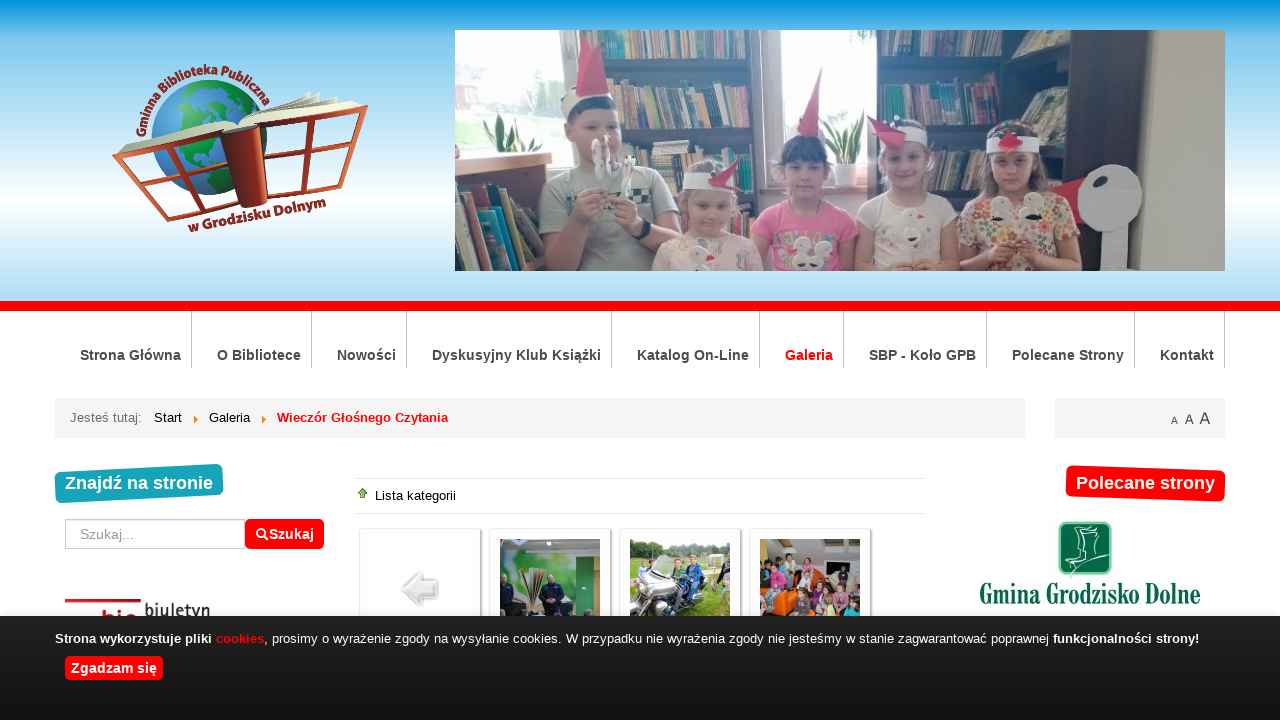

--- FILE ---
content_type: text/html; charset=utf-8
request_url: http://biblioteka.grodziskodolne.pl/galeria/category/23-wieczor-glosnego-czytania.html
body_size: 9784
content:
<!DOCTYPE html>
<html xmlns="http://www.w3.org/1999/xhtml" xml:lang="pl-pl" lang="pl-pl" dir="ltr">
	<head>
	<!-- viewport fix for devices -->
	<meta name="viewport" content="width=device-width; initial-scale=1.0" />
	
	<!-- load core head -->
	<base href="http://biblioteka.grodziskodolne.pl/galeria/category/23-wieczor-glosnego-czytania.html" />
	<meta http-equiv="content-type" content="text/html; charset=utf-8" />
	<meta name="keywords" content="Gminna Biblioteka Publiczna w Grodzisku Dolnym, 
biblioteka, grodzisko dolne, publiczna, zmysłówka, grodzisko nowe, grodzisko górne, wólka grodziska, podlesie, chodaczów, laszczyny" />
	<meta name="description" content="Gminna Biblioteka Publiczna w Grodzisku Dolnym, Grodzisko Górne 489a, 37-306 Grodzisko Dolne, tel. 17 2436037" />
	<meta name="generator" content="Joomla! - Open Source Content Management" />
	<title>Galeria - Wieczór Głośnego Czytania - Gminna Biblioteka Publiczna w Grodzisku Dolnym</title>
	<link href="/templates/favicon.ico" rel="shortcut icon" type="image/vnd.microsoft.icon" />
	<link href="/media/com_phocagallery/css/main/phocagallery.css" rel="stylesheet" type="text/css" />
	<link href="/media/com_phocagallery/css/main/rating.css" rel="stylesheet" type="text/css" />
	<link href="/media/com_phocagallery/css/main/bootstrap.min.css" rel="stylesheet" type="text/css" />
	<link href="/media/com_phocagallery/css/custom/default.css" rel="stylesheet" type="text/css" />
	<link href="/media/com_phocagallery/css/custom/custom_new.css" rel="stylesheet" type="text/css" />
	<link href="/media/system/css/modal.css?635ca6e1ffaf2b01450a280e5608e4e8" rel="stylesheet" type="text/css" />
	<link href="/media/com_phocagallery/js/slimbox/css/slimbox2.css" rel="stylesheet" type="text/css" />
	<link href="http://biblioteka.grodziskodolne.pl/templates/biblioteka/css/bootstrap.css" rel="stylesheet" type="text/css" />
	<link href="http://biblioteka.grodziskodolne.pl/templates/biblioteka/css/bootstrap_responsive.css" rel="stylesheet" type="text/css" />
	<link href="http://biblioteka.grodziskodolne.pl/templates/biblioteka/css/template.css" rel="stylesheet" type="text/css" />
	<link href="http://biblioteka.grodziskodolne.pl/templates/biblioteka/css/template_responsive.css" rel="stylesheet" type="text/css" />
	<link href="http://biblioteka.grodziskodolne.pl/templates/biblioteka/css/style3.css" rel="stylesheet" type="text/css" />
	<link href="http://biblioteka.grodziskodolne.pl/templates/biblioteka/css/animated-buttons.css" rel="stylesheet" type="text/css" />
	<link href="http://biblioteka.grodziskodolne.pl/cache/tpl-biblioteka/custom_css_095058ac71be51149cfa9a7d74cc2794.css" rel="stylesheet" type="text/css" />
	<link href="/modules/mod_djimageslider/themes/default/css/djimageslider.css" rel="stylesheet" type="text/css" />
	<link href="/templates/biblioteka/css/djmenu.css" rel="stylesheet" type="text/css" />
	<link href="/templates/biblioteka/css/djmenu_fx.css" rel="stylesheet" type="text/css" />
	<link href="/media/jui/css/chosen.css?635ca6e1ffaf2b01450a280e5608e4e8" rel="stylesheet" type="text/css" />
	<link href="/media/com_finder/css/finder.css?635ca6e1ffaf2b01450a280e5608e4e8" rel="stylesheet" type="text/css" />
	<link href="/media/coalawebtraffic/modules/traffic/css/cwt-base.css" rel="stylesheet" type="text/css" />
	<link href="/media/coalawebtraffic/modules/traffic/counter-themes/users/css/cw-visitors.css" rel="stylesheet" type="text/css" />
	<style type="text/css">
div.cookieConfirm {
        display: inline-block;
        width: 150px;
        margin-left: 10px;
}
div.navbar-inverse div.navbar-inner {
        padding: 10px;
        padding-bottom: 20px;
	color:#FFFBF0;
}

		.dj-select {display: none;margin:10px;padding:5px;font-size:1.5em;max-width:95%;height:auto;}
		@media (max-width: 800px) {
  			#dj-main96.allowHide { display: none; }
  			#dj-main96select { display: inline-block; }
		}
	.dj-hideitem { display: none !important; }

	</style>
	<script type="application/json" class="joomla-script-options new">{"csrf.token":"e4209a67d1e9f23761d89b042865bfb1","system.paths":{"root":"","base":""}}</script>
	<script src="/media/system/js/mootools-core.js?635ca6e1ffaf2b01450a280e5608e4e8" type="text/javascript"></script>
	<script src="/media/system/js/core.js?635ca6e1ffaf2b01450a280e5608e4e8" type="text/javascript"></script>
	<script src="/media/system/js/mootools-more.js?635ca6e1ffaf2b01450a280e5608e4e8" type="text/javascript"></script>
	<script src="/media/system/js/modal.js?635ca6e1ffaf2b01450a280e5608e4e8" type="text/javascript"></script>
	<script src="/media/jui/js/jquery.min.js?635ca6e1ffaf2b01450a280e5608e4e8" type="text/javascript"></script>
	<script src="/media/jui/js/jquery-noconflict.js?635ca6e1ffaf2b01450a280e5608e4e8" type="text/javascript"></script>
	<script src="/media/jui/js/jquery-migrate.min.js?635ca6e1ffaf2b01450a280e5608e4e8" type="text/javascript"></script>
	<script src="/media/com_phocagallery/js/slimbox/js/slimbox2.js" type="text/javascript"></script>
	<script src="/media/com_phocagallery/js/overlib/overlib_mini.js" type="text/javascript"></script>
	<script src="/media/jui/js/bootstrap.min.js?635ca6e1ffaf2b01450a280e5608e4e8" type="text/javascript"></script>
	<script src="http://biblioteka.grodziskodolne.pl/templates/biblioteka/js/styleswitcher.js" type="text/javascript"></script>
	<script src="http://biblioteka.grodziskodolne.pl/templates/biblioteka/js/scripts.js" type="text/javascript"></script>
	<script src="/media/djextensions/jquery-easing/jquery.easing.min.js" type="text/javascript"></script>
	<script src="/modules/mod_djimageslider/assets/js/slider.js?v=4.2" type="text/javascript"></script>
	<script src="/modules/mod_djmenu/assets/js/dropline-helper.js" type="text/javascript"></script>
	<script src="/modules/mod_djmenu/assets/js/djselect.js" type="text/javascript"></script>
	<script src="/modules/mod_djmenu/assets/js/djmenu.js" type="text/javascript"></script>
	<script src="/media/jui/js/chosen.jquery.min.js?635ca6e1ffaf2b01450a280e5608e4e8" type="text/javascript"></script>
	<script src="/media/jui/js/jquery.autocomplete.min.js?635ca6e1ffaf2b01450a280e5608e4e8" type="text/javascript"></script>
	<script type="text/javascript">

							var jnplOnready = function(handler) {
							    if(document && document.readyState==="complete") return handler();
							    if(window.addEventListener) window.addEventListener("DOMContentLoaded",handler,false);
							    else if(window.attachEvent && window==window.top) { if(_readyQueue.push(handler)==1) _readyIEtop(); }
							    else if(window.attachEvent) window.attachEvent("onload",handler);
							};
							var resetCookies = function () {
								 var cookies = document.cookie.split(";");
								 for (var i = 0; i < cookies.length; i++) {
								    document.cookie = cookies[i].split("=")[0] + "=;expires=Thu, 01 Jan 1970 00:00:00 GMT";
								 }
							 };
							 setTimeout( function() { jnplOnready( resetCookies ); }, 10 );
					     
		jQuery(function($) {
			SqueezeBox.initialize({});
			initSqueezeBox();
			$(document).on('subform-row-add', initSqueezeBox);

			function initSqueezeBox(event, container)
			{
				SqueezeBox.assign($(container || document).find('a.pg-modal-button').get(), {
					parse: 'rel'
				});
			}
		});

		window.jModalClose = function () {
			SqueezeBox.close();
		};

		// Add extra modal close functionality for tinyMCE-based editors
		document.onreadystatechange = function () {
			if (document.readyState == 'interactive' && typeof tinyMCE != 'undefined' && tinyMCE)
			{
				if (typeof window.jModalClose_no_tinyMCE === 'undefined')
				{
					window.jModalClose_no_tinyMCE = typeof(jModalClose) == 'function'  ?  jModalClose  :  false;

					jModalClose = function () {
						if (window.jModalClose_no_tinyMCE) window.jModalClose_no_tinyMCE.apply(this, arguments);
						tinyMCE.activeEditor.windowManager.close();
					};
				}

				if (typeof window.SqueezeBoxClose_no_tinyMCE === 'undefined')
				{
					if (typeof(SqueezeBox) == 'undefined')  SqueezeBox = {};
					window.SqueezeBoxClose_no_tinyMCE = typeof(SqueezeBox.close) == 'function'  ?  SqueezeBox.close  :  false;

					SqueezeBox.close = function () {
						if (window.SqueezeBoxClose_no_tinyMCE)  window.SqueezeBoxClose_no_tinyMCE.apply(this, arguments);
						tinyMCE.activeEditor.windowManager.close();
					};
				}
			}
		};
		jQuery(function($){ initTooltips(); $("body").on("subform-row-add", initTooltips); function initTooltips (event, container) { container = container || document;$(container).find(".hasTooltip").tooltip({"html": true,"container": "body"});} });
		jQuery(function($) {
			SqueezeBox.initialize({});
			initSqueezeBox();
			$(document).on('subform-row-add', initSqueezeBox);

			function initSqueezeBox(event, container)
			{
				SqueezeBox.assign($(container || document).find('a.modal').get(), {
					parse: 'rel'
				});
			}
		});

		window.jModalClose = function () {
			SqueezeBox.close();
		};

		// Add extra modal close functionality for tinyMCE-based editors
		document.onreadystatechange = function () {
			if (document.readyState == 'interactive' && typeof tinyMCE != 'undefined' && tinyMCE)
			{
				if (typeof window.jModalClose_no_tinyMCE === 'undefined')
				{
					window.jModalClose_no_tinyMCE = typeof(jModalClose) == 'function'  ?  jModalClose  :  false;

					jModalClose = function () {
						if (window.jModalClose_no_tinyMCE) window.jModalClose_no_tinyMCE.apply(this, arguments);
						tinyMCE.activeEditor.windowManager.close();
					};
				}

				if (typeof window.SqueezeBoxClose_no_tinyMCE === 'undefined')
				{
					if (typeof(SqueezeBox) == 'undefined')  SqueezeBox = {};
					window.SqueezeBoxClose_no_tinyMCE = typeof(SqueezeBox.close) == 'function'  ?  SqueezeBox.close  :  false;

					SqueezeBox.close = function () {
						if (window.SqueezeBoxClose_no_tinyMCE)  window.SqueezeBoxClose_no_tinyMCE.apply(this, arguments);
						tinyMCE.activeEditor.windowManager.close();
					};
				}
			}
		};
		jQuery(function($) {
			 $('.hasTip').each(function() {
				var title = $(this).attr('title');
				if (title) {
					var parts = title.split('::', 2);
					var mtelement = document.id(this);
					mtelement.store('tip:title', parts[0]);
					mtelement.store('tip:text', parts[1]);
				}
			});
			var JTooltips = new Tips($('.hasTip').get(), {"maxTitleChars": 50,"fixed": false});
		});window.addEvent('domready',function(){document.id('dj-main96').addClass('allowHide')});window.addEvent('domready',function(){ this.djmenu96 = new DJMenus(document.id('dj-main96'), {wrapper: document.id(''), transition: 'cubic:out', duration: 200, delay: 1200,
		height_fx: true, width_fx: true, opacity_fx: true,
		height_fx_sub: true, width_fx_sub: true, opacity_fx_sub: true }); });
	jQuery(function ($) {
		initChosen();
		$("body").on("subform-row-add", initChosen);

		function initChosen(event, container)
		{
			container = container || document;
			$(container).find(".advancedSelect").chosen({"disable_search_threshold":10,"search_contains":true,"allow_single_deselect":true,"placeholder_text_multiple":"Wpisz lub wybierz opcj\u0119.","placeholder_text_single":"Wybierz jak\u0105\u015b opcj\u0119","no_results_text":"Nie ma pasuj\u0105cych wynik\u00f3w"});
		}
	});
	
jQuery(document).ready(function() {
	var value, searchword = jQuery('#mod-finder-searchword121');

		// Get the current value.
		value = searchword.val();

		// If the current value equals the default value, clear it.
		searchword.on('focus', function ()
		{
			var el = jQuery(this);

			if (el.val() === 'Szukaj...')
			{
				el.val('');
			}
		});

		// If the current value is empty, set the previous value.
		searchword.on('blur', function ()
		{
			var el = jQuery(this);

			if (!el.val())
			{
				el.val(value);
			}
		});

		jQuery('#mod-finder-searchform121').on('submit', function (e)
		{
			e.stopPropagation();
			var advanced = jQuery('#mod-finder-advanced121');

			// Disable select boxes with no value selected.
			if (advanced.length)
			{
				advanced.find('select').each(function (index, el)
				{
					var el = jQuery(el);

					if (!el.val())
					{
						el.attr('disabled', 'disabled');
					}
				});
			}
		});
	var suggest = jQuery('#mod-finder-searchword121').autocomplete({
		serviceUrl: '/component/finder/?task=suggestions.suggest&amp;format=json&amp;tmpl=component',
		paramName: 'q',
		minChars: 1,
		maxHeight: 400,
		width: 300,
		zIndex: 9999,
		deferRequestBy: 500
	});});
	</script>
	<style type="text/css">
#phocagallery img {
   max-width: none;

}

#phocagallery {
   margin: 0 auto; text-align: center;
   width: 960 pxpx;
}

#pg-msnr-container {
   margin: 0 auto;
}
.pg-cv-box {
   height: 180px;
   width: 100px;
}
.pg-cv-box-stat {
   height: 140px;
   width: 100px;
}
.pg-cv-box-img {
   height: 100px;
   width: 100px;
}
</style>

	
		 

	<!--[if lt IE 9]>
	<script src="http://html5shim.googlecode.com/svn/trunk/html5.js" type="text/javascript"></script>
	<script src="http://biblioteka.grodziskodolne.pl/templates/biblioteka/js/respond.src.js" type="text/javascript"></script>
	<link href="http://biblioteka.grodziskodolne.pl/templates/biblioteka/css/ie8.css" rel="stylesheet" type="text/css" />
	<![endif]-->
	
	<!-- template path for styleswitcher script -->
	<script type="text/javascript">
		$template_path = 'http://biblioteka.grodziskodolne.pl/templates/biblioteka';
	</script>
	
			<link href="http://biblioteka.grodziskodolne.pl/templates/biblioteka/images/favicon.ico" rel="Shortcut Icon" />
		
	
<!-- Google Analytics -->
<script>
(function(i,s,o,g,r,a,m){i['GoogleAnalyticsObject']=r;i[r]=i[r]||function(){
(i[r].q=i[r].q||[]).push(arguments)},i[r].l=1*new Date();a=s.createElement(o),
m=s.getElementsByTagName(o)[0];a.async=1;a.src=g;m.parentNode.insertBefore(a,m)
})(window,document,'script','//www.google-analytics.com/analytics.js','ga');
ga('create', 'UA-51550164-1', 'auto');  // Replace with your property ID.
ga('send', 'pageview');
</script>
<!-- End Google Analytics -->
</head>	<body><div class="dj-offcanvas-wrapper"><div class="dj-offcanvas-pusher"><div class="dj-offcanvas-pusher-in"><div class="navbar navbar-fixed-bottom navbar-inverse">
<div class="navbar-inner">
<div class="container"><b>Strona wykorzystuje pliki <span style="color: #ff0000;"><a href="http://pl.wikipedia.org/wiki/Ciasteczko" target="_blank"><span style="color: #ff0000;">cookies</span></a></span></b>, prosimy o wyrażenie zgody na wysyłanie cookies. W przypadku nie wyrażenia zgody nie jesteśmy w stanie zagwarantować poprawnej <b>funkcjonalności strony!</b>
<div class="cookieConfirm"><form action="http://biblioteka.grodziskodolne.pl/galeria/category/23-wieczor-glosnego-czytania.html" method="post"><button type="submit" class="btn btn-mini">Zgadzam się</button><input type="hidden" name="cookieOn" value="1"/></form></div>
</div>
</div>
</div>
		<section id="jm-top-bar">
	<div class="container">
		<div class="row">
						<div class="span12">
				<div id="jm-top-bar1">
					<div class="top-bar1 count_2"><div class="row"><div class="top-bar1-in span4"><div class="top-bar1-bg">	<div class="jm-module ">
		<div  class="jm-module-in">
					    <div class="jm-module-content clearfix">
		    	

<div class="custom"  >
	<p>&nbsp;</p>

<p><img style="display: block; margin-left: auto; margin-right: auto;" alt="" src="/img/loga/logo_gb.png" height="180" width="256" /></p></div>
		    </div>
		</div>
	</div>
	</div></div><div class="top-bar1-in span8"><div class="top-bar1-bg">	<div class="jm-module ">
		<div  class="jm-module-in">
					    <div class="jm-module-content clearfix">
		    	

<div style="border: 0px !important;">
    <div id="djslider-loader102" class="djslider-loader djslider-loader-default" data-animation='{"auto":"1","looponce":0,"transition":"easeInOutSine","css3transition":"cubic-bezier(0.445, 0.050, 0.550, 0.950)","duration":400,"delay":3400}' data-djslider='{"id":"102","slider_type":"2","slide_size":"800","visible_slides":1,"direction":"left","show_buttons":"1","show_arrows":"1","preload":"850","css3":"1"}' tabindex="0">
        <div id="djslider102" class="djslider djslider-default" style="height: 250px; width: 800px; max-width: 800px !important;">
            <div id="slider-container102" class="slider-container" >
                <ul id="slider102" class="djslider-in">
                                            <li style="margin: 0 0px 0px 0 !important; height: 250px; width: 800px;">
                                                                                            <img class="dj-image" src="/img/baner/baner-1_6.jpg" alt="baner-1_6.jpg"  style="width: 100%; height: auto;"/>
                                                                                        
                        </li>
                                            <li style="margin: 0 0px 0px 0 !important; height: 250px; width: 800px;">
                                                                                            <img class="dj-image" src="/img/baner/baner-1_9.jpg" alt="baner-1_9.jpg"  style="width: 100%; height: auto;"/>
                                                                                        
                        </li>
                                            <li style="margin: 0 0px 0px 0 !important; height: 250px; width: 800px;">
                                                                                            <img class="dj-image" src="/img/baner/baner-1_3.jpg" alt="baner-1_3.jpg"  style="width: 100%; height: auto;"/>
                                                                                        
                        </li>
                                            <li style="margin: 0 0px 0px 0 !important; height: 250px; width: 800px;">
                                                                                            <img class="dj-image" src="/img/baner/baner-1_7.jpg" alt="baner-1_7.jpg"  style="width: 100%; height: auto;"/>
                                                                                        
                        </li>
                                            <li style="margin: 0 0px 0px 0 !important; height: 250px; width: 800px;">
                                                                                            <img class="dj-image" src="/img/baner/baner-1_2.jpg" alt="baner-1_2.jpg"  style="width: 100%; height: auto;"/>
                                                                                        
                        </li>
                                            <li style="margin: 0 0px 0px 0 !important; height: 250px; width: 800px;">
                                                                                            <img class="dj-image" src="/img/baner/baner-1_8.jpg" alt="baner-1_8.jpg"  style="width: 100%; height: auto;"/>
                                                                                        
                        </li>
                                            <li style="margin: 0 0px 0px 0 !important; height: 250px; width: 800px;">
                                                                                            <img class="dj-image" src="/img/baner/baner-1_4.jpg" alt="baner-1_4.jpg"  style="width: 100%; height: auto;"/>
                                                                                        
                        </li>
                                            <li style="margin: 0 0px 0px 0 !important; height: 250px; width: 800px;">
                                                                                            <img class="dj-image" src="/img/baner/baner-1_1.jpg" alt="baner-1_1.jpg"  style="width: 100%; height: auto;"/>
                                                                                        
                        </li>
                                            <li style="margin: 0 0px 0px 0 !important; height: 250px; width: 800px;">
                                                                                            <img class="dj-image" src="/img/baner/baner-1_5.jpg" alt="baner-1_5.jpg"  style="width: 100%; height: auto;"/>
                                                                                        
                        </li>
                                    </ul>
            </div>
                            <div id="navigation102" class="navigation-container" style="top: 44%; margin: 0 0.625%;">
                                            <img id="prev102" class="prev-button showOnHover" src="/modules/mod_djimageslider/themes/default/images/prev.png" alt="Previous" tabindex="0" />
                        <img id="next102" class="next-button showOnHover" src="/modules/mod_djimageslider/themes/default/images/next.png" alt="Next" tabindex="0" />
                                                                <img id="play102" class="play-button showOnHover" src="/modules/mod_djimageslider/themes/default/images/play.png" alt="Play" tabindex="0" />
                        <img id="pause102" class="pause-button showOnHover" src="/modules/mod_djimageslider/themes/default/images/pause.png" alt="Pause" tabindex="0" />
                                    </div>
                                        <div id="cust-navigation102" class="navigation-container-custom showOnHover">
                    <span class="load-button load-button-active" tabindex="0"></span><span class="load-button" tabindex="0"></span><span class="load-button" tabindex="0"></span><span class="load-button" tabindex="0"></span><span class="load-button" tabindex="0"></span><span class="load-button" tabindex="0"></span><span class="load-button" tabindex="0"></span><span class="load-button" tabindex="0"></span><span class="load-button" tabindex="0"></span>                </div>
                    </div>
    </div>
</div>
<div class="djslider-end" style="clear: both" tabindex="0"></div>		    </div>
		</div>
	</div>
	</div></div></div></div>				</div>
			</div>
								</div>
	</div>
</section>
		<div id="jm-bar-header" class="noheader">
	<div id="jm-bar-header-in">
				<header id="jm-bar">
			<div id="jm-bar-in" class="container">
				<div class="row">
		        											<div class="span12">
						<nav id="jm-djmenu" class="pull-right">
							<div class="top-menu-nav count_1"><div class="row"><div class="top-menu-nav-in span0"><div class="top-menu-nav-bg">	<div class="jm-module ">
		<div  class="jm-module-in">
					    <div class="jm-module-content clearfix">
		    	<ul id="dj-main96" class="dj-main"><li class="dj-up itemid101 first"><a href="/" class="dj-up_a" ><span >Strona główna</span></a></li>
<li class="dj-up itemid102 separator"><a class="dj-up_a" ><span class="dj-drop" >O Bibliotece</span></a>
<ul class="dj-submenu">
<li class="submenu_top" style="display: none"> </li>
<li class="itemid132 first"><a href="/o-bibliotece/historia.html" class="" >Historia</a></li>
<li class="itemid210"><a href="/o-bibliotece/regulamin-biblioteki.html" class="" >Regulamin biblioteki</a></li>
<li class="itemid103"><a href="/o-bibliotece/dzialy-biblioteki.html" class="" >Działy biblioteki</a></li>
<li class="itemid107"><a href="/o-bibliotece/filie-biblioteki.html" class="" >Filie biblioteki</a></li>
<li class="itemid211 last"><a href="/o-bibliotece/pozostala-oferta.html" class="" >Pozostała oferta</a></li>
<li class="submenu_bot" style="display: none"> </li>
</ul>
</li>
<li class="dj-up itemid216"><a href="/nowosci.html" class="dj-up_a" ><span >Nowości</span></a></li>
<li class="dj-up itemid259"><a href="/dyskusyjny-klub-ksiazki.html" class="dj-up_a" ><span >Dyskusyjny Klub Książki</span></a></li>
<li class="dj-up itemid430"><a href="http://www.grodziskodolne-gbp.sowwwa.pl/" class="dj-up_a" ><span >Katalog on-line</span></a></li>
<li class="dj-up itemid105 active"><a href="/galeria.html" class="dj-up_a active" ><span >Galeria</span></a></li>
<li class="dj-up itemid133 separator"><a class="dj-up_a" ><span class="dj-drop" >SBP - Koło GPB</span></a>
<ul class="dj-submenu">
<li class="submenu_top" style="display: none"> </li>
<li class="itemid134 first"><a href="/sbp-kolo-gpb/historia.html" class="" >Historia</a></li>
<li class="itemid135"><a href="/sbp-kolo-gpb/statut.html" class="" >Statut</a></li>
<li class="itemid136"><a href="/sbp-kolo-gpb/zarzad.html" class="" >Zarząd</a></li>
<li class="itemid138 last"><a href="/sbp-kolo-gpb/jak-sie-zapisac.html" class="" >Jak się zapisać</a></li>
<li class="submenu_bot" style="display: none"> </li>
</ul>
</li>
<li class="dj-up itemid139 separator"><a class="dj-up_a" ><span class="dj-drop" >Polecane strony</span></a>
<ul class="dj-submenu">
<li class="submenu_top" style="display: none"> </li>
<li class="itemid150 first separator"><a class="dj-more" >Biblioteki</a>
<ul>
<li class="submenu_top" style="display: none"> </li>
<li class="itemid152 first"><a href="http://www.biblioteka.kultura.lezajsk.pl" class=""  target="_blank">Biblioteka Publiczna w Leżajsku </a></li>
<li class="itemid167"><a href="http://www.mbp-lancut.pl" class=""  target="_blank">Miejska Biblioteka Publiczna w Łańcucie</a></li>
<li class="itemid168"><a href="http://www.wimbp.rzeszow.pl/" class=""  target="_blank">Wojewódzka i Miejska Biblioteka Publiczna w Rzeszowie</a></li>
<li class="itemid169"><a href="http://www.univ.rzeszow.pl/biblioteka" class=""  target="_blank">Biblioteka Główna Uniwersytetu Rzeszowskiego </a></li>
<li class="itemid170"><a href="http://www.bn.org.pl" class=""  target="_blank">Biblioteka Narodowa</a></li>
<li class="itemid171"><a href="http://www.bj.uj.edu.pl" class=""  target="_blank">Biblioteka Jagiellońska </a></li>
<li class="itemid172"><a href="http://www.nukat.edu.pl" class=""  target="_blank">Narodowy Uniwersalny Katalog Centralny (NUKAT)</a></li>
<li class="itemid173"><a href="http://karo.umk.pl/Karo/" class=""  target="_blank">Katalog Rozproszony Bibliotek Polskich (KaRO) </a></li>
<li class="itemid174 last"><a href="http://open.ebib.pl/ojs/index.php/ebib/index" class=""  target="_blank">EBIB</a></li>
<li class="submenu_bot" style="display: none"> </li>
</ul>
</li>
<li class="itemid149 last separator"><a class="dj-more" >Instytucje</a>
<ul>
<li class="submenu_top" style="display: none"> </li>
<li class="itemid151 first"><a href="http://www.grodziskodolne.pl" class="" >Gmina Grodzisko Dolne</a></li>
<li class="itemid153"><a href="http://www.kultura.lezajsk.pl" class="" >Miejskie Centrum Kultury w Leżajsku</a></li>
<li class="itemid175"><a href="http://www.starostwo.lezajsk.pl" class=""  target="_blank">Starostwo Powiatowe w Leżajsku </a></li>
<li class="itemid176"><a href="http://www.praca.lezajsk.pl" class=""  target="_blank">Powiatowy Urząd Pracy w Leżajsku </a></li>
<li class="itemid177 last"><a href="http://www.lsr.pl" class=""  target="_blank">Leżajskie Stowarzyszenie Rozwoju</a></li>
<li class="submenu_bot" style="display: none"> </li>
</ul>
</li>
<li class="submenu_bot" style="display: none"> </li>
</ul>
</li>
<li class="dj-up itemid106 last"><a href="/kontakt.html" class="dj-up_a" ><span >Kontakt</span></a></li>
</ul>		    </div>
		</div>
	</div>
	</div></div></div></div>						</nav>
					</div>
									</div>
			</div>	
		</header>
					</div>
</div>
				<section id="jm-breadcrumbs-fontswitcher">
	<div class="container">
		<div class="row">
						<div class="span10">
				<div id="jm-breadcrumbs">
					<div class="breadcrumbs count_1"><div class="row"><div class="breadcrumbs-in span0"><div class="breadcrumbs-bg">	<div class="jm-module ">
		<div  class="jm-module-in">
					    <div class="jm-module-content clearfix">
		    	<div aria-label="Breadcrumbs" role="navigation">
	<ul itemscope itemtype="https://schema.org/BreadcrumbList" class="breadcrumb">
					<li>
				Jesteś tutaj: &#160;
			</li>
		
						<li itemprop="itemListElement" itemscope itemtype="https://schema.org/ListItem">
											<a itemprop="item" href="/" class="pathway"><span itemprop="name">Start</span></a>
					
											<span class="divider">
							<img src="/media/system/images/arrow.png" alt="" />						</span>
										<meta itemprop="position" content="1">
				</li>
							<li itemprop="itemListElement" itemscope itemtype="https://schema.org/ListItem">
											<a itemprop="item" href="/galeria.html" class="pathway"><span itemprop="name">Galeria</span></a>
					
											<span class="divider">
							<img src="/media/system/images/arrow.png" alt="" />						</span>
										<meta itemprop="position" content="2">
				</li>
							<li itemprop="itemListElement" itemscope itemtype="https://schema.org/ListItem" class="active">
					<span itemprop="name">
						Wieczór Głośnego Czytania					</span>
					<meta itemprop="position" content="3">
				</li>
				</ul>
</div>
		    </div>
		</div>
	</div>
	</div></div></div></div>				</div>
			</div>
									<div class="span2">
	            <div id="jm-font-switcher">
	                <a href="/index.php" class="texttoggler" rel="smallview" title="small size"><img src="http://biblioteka.grodziskodolne.pl/templates/biblioteka/images/smaller.png" alt="Smaller" /></a>
	                <a href="/index.php" class="texttoggler" rel="normalview" title="normal size"><img src="http://biblioteka.grodziskodolne.pl/templates/biblioteka/images/default.png" alt="Default" /></a>
	                <a href="/index.php" class="texttoggler" rel="largeview" title="large size"><img src="http://biblioteka.grodziskodolne.pl/templates/biblioteka/images/larger.png" alt="Larger" /></a>
	            	<script type="text/javascript">
					//documenttextsizer.setup("shared_css_class_of_toggler_controls")
					documenttextsizer.setup("texttoggler")
					</script>
	            </div>
			</div>
					</div>
	</div>
</section>
		<section id="jm-main" class="scheme3 lcr">
	<div class="container">
		<div class="row">
			<div id="jm-content" class="span6">
												<div id="jm-maincontent">
					<div id="system-message-container">
	</div>

					<div id="phocagallery" class="pg-category-view pg-cv"><div id="pg-icons"></div><div style="clear:both"></div><div id="phocagallery-categories-detail" class="pg-cvcsv">
<div class="pg-cvcsv-back"><a href="/galeria.html" >Lista kategorii</a> </div>
</div>
<div id="pg-msnr-container" class="pg-msnr-container">

<div class="pg-cv-box item pg-grid-sizer">
 <div class="pg-cv-box-img pg-box1">
  <div class="pg-box2">
   <div class="pg-box3">
<a class="" href="/galeria.html" ><img src="/media/com_phocagallery/images/icon-up-images.png" alt="Wstecz" itemprop="thumbnail" /></a>
</div></div></div>
<div class="pg-box-img-bottom">
</div>
</div>


<div class="pg-cv-box item pg-grid-sizer">
 <div class="pg-cv-box-img pg-box1">
  <div class="pg-box2">
   <div class="pg-box3">
<a class="" href="/galeria/category/131-rok-2019.html" ><img src="/images/phocagallery/wieczor_glosnego_czytania/2019/policjanci/thumbs/phoca_thumb_m_glosne_czytanie_dzielnicowi_grodziskodolne_2019-1.jpg" alt="rok 2019" class="pg-cat-image pg-image img img-responsive" itemprop="thumbnail" /></a>
</div></div></div>
<div class="pg-box-img-bottom">
<div class="pg-cv-name pg-cv-folder">rok 2019</div></div>
</div>


<div class="pg-cv-box item pg-grid-sizer">
 <div class="pg-cv-box-img pg-box1">
  <div class="pg-box2">
   <div class="pg-box3">
<a class="" href="/galeria/category/112-rok-2017.html" ><img src="/images/phocagallery/wieczor_glosnego_czytania/2017/motocyklisci/thumbs/phoca_thumb_m_glosne_czytanie_motocyklisci_2017-3.jpg" alt="rok 2017" class="pg-cat-image pg-image img img-responsive" itemprop="thumbnail" /></a>
</div></div></div>
<div class="pg-box-img-bottom">
<div class="pg-cv-name pg-cv-folder">rok 2017</div></div>
</div>


<div class="pg-cv-box item pg-grid-sizer">
 <div class="pg-cv-box-img pg-box1">
  <div class="pg-box2">
   <div class="pg-box3">
<a class="" href="/galeria/category/93-rok-2015.html" ><img src="/images/phocagallery/wieczor_glosnego_czytania/2015/bajarka/thumbs/phoca_thumb_m_wieczor_glosnego_czytania_bajarka_12032015-1.jpg" alt="rok 2015" class="pg-cat-image pg-image img img-responsive" itemprop="thumbnail" /></a>
</div></div></div>
<div class="pg-box-img-bottom">
<div class="pg-cv-name pg-cv-folder">rok 2015</div></div>
</div>


<div class="pg-cv-box item pg-grid-sizer">
 <div class="pg-cv-box-img pg-box1">
  <div class="pg-box2">
   <div class="pg-box3">
<a class="" href="/galeria/category/29-rok-2014.html" ><img src="/images/phocagallery/wieczor_glosnego_czytania/2014/kosmetyczki/thumbs/phoca_thumb_m_wieczor_glosnego_czytania_2014_kosmetyczki-75.jpg" alt="rok 2014" class="pg-cat-image pg-image img img-responsive" itemprop="thumbnail" /></a>
</div></div></div>
<div class="pg-box-img-bottom">
<div class="pg-cv-name pg-cv-folder">rok 2014</div></div>
</div>


<div class="pg-cv-box item pg-grid-sizer">
 <div class="pg-cv-box-img pg-box1">
  <div class="pg-box2">
   <div class="pg-box3">
<a class="" href="/galeria/category/28-rok-2013.html" ><img src="/images/phocagallery/wieczor_glosnego_czytania/2013/kominiarz/thumbs/phoca_thumb_m_wieczor_glosnego_czytania_2013_kominiarz-6.jpg" alt="rok 2013" class="pg-cat-image pg-image img img-responsive" itemprop="thumbnail" /></a>
</div></div></div>
<div class="pg-box-img-bottom">
<div class="pg-cv-name pg-cv-folder">rok 2013</div></div>
</div>


<div class="pg-cv-box item pg-grid-sizer">
 <div class="pg-cv-box-img pg-box1">
  <div class="pg-box2">
   <div class="pg-box3">
<a class="" href="/galeria/category/27-rok-2012.html" ><img src="/images/phocagallery/wieczor_glosnego_czytania/2012/zlotka/thumbs/phoca_thumb_m_wieczor_glosnego_czytania_2012_zlotka-94.jpg" alt="rok 2012" class="pg-cat-image pg-image img img-responsive" itemprop="thumbnail" /></a>
</div></div></div>
<div class="pg-box-img-bottom">
<div class="pg-cv-name pg-cv-folder">rok 2012</div></div>
</div>


<div class="pg-cv-box item pg-grid-sizer">
 <div class="pg-cv-box-img pg-box1">
  <div class="pg-box2">
   <div class="pg-box3">
<a class="" href="/galeria/category/26-rok-2011.html" ><img src="/images/phocagallery/wieczor_glosnego_czytania/2011/listonosz/thumbs/phoca_thumb_m_wieczor_glosnego_czytania_2011_listonosz-51.jpg" alt="rok 2011" class="pg-cat-image pg-image img img-responsive" itemprop="thumbnail" /></a>
</div></div></div>
<div class="pg-box-img-bottom">
<div class="pg-cv-name pg-cv-folder">rok 2011</div></div>
</div>


<div class="pg-cv-box item pg-grid-sizer">
 <div class="pg-cv-box-img pg-box1">
  <div class="pg-box2">
   <div class="pg-box3">
<a class="" href="/galeria/category/25-rok-2010.html" ><img src="/images/phocagallery/wieczor_glosnego_czytania/2010/posel/thumbs/phoca_thumb_m_wieczor_glosnego_czytania_2010_posel-20.jpg" alt="rok 2010" class="pg-cat-image pg-image img img-responsive" itemprop="thumbnail" /></a>
</div></div></div>
<div class="pg-box-img-bottom">
<div class="pg-cv-name pg-cv-folder">rok 2010</div></div>
</div>


<div class="pg-cv-box item pg-grid-sizer">
 <div class="pg-cv-box-img pg-box1">
  <div class="pg-box2">
   <div class="pg-box3">
<a class="" href="/galeria/category/24-rok-2009.html" ><img src="/images/phocagallery/wieczor_glosnego_czytania/2009/policjant/thumbs/phoca_thumb_m_wieczor_glosnego_czytania_2009_policjant-12.jpg" alt="rok 2009" class="pg-cat-image pg-image img img-responsive" itemprop="thumbnail" /></a>
</div></div></div>
<div class="pg-box-img-bottom">
<div class="pg-cv-name pg-cv-folder">rok 2009</div></div>
</div>
</div>
<div class="ph-cb">&nbsp;</div><form action="http://biblioteka.grodziskodolne.pl/galeria/category/23-wieczor-glosnego-czytania.html" method="post" name="adminForm">
<div class="pagination pagination-centered">Kolejność&nbsp;<select id="imgordering" name="imgordering" class="inputbox" size="1" onchange="this.form.submit()">
	<option value="1">Nazwy plik&oacute;w: A - Z</option>
	<option value="2">Nazwy plik&oacute;w: Z - A</option>
	<option value="3" selected="selected">Tytuły: A - Z</option>
	<option value="4">Tytuły: Z - A</option>
	<option value="5">Data - najpierw starsze</option>
	<option value="6">Data - najpierw nowsze</option>
	<option value="11">Liczba ocen - rosnąco</option>
	<option value="12">Liczba ocen - malejąco</option>
	<option value="13">Ocena rosnąca</option>
	<option value="14">Ocena malejąca</option>
	<option value="15">Odsłony - rosnąco</option>
	<option value="16">Odsłony - malejąco</option>
</select>
Pokaż&nbsp;<select id="limit" name="limit" class="inputbox input-mini" size="1" onchange="this.form.submit()">
	<option value="10">10</option>
	<option value="30">30</option>
	<option value="60">60</option>
	<option value="100">100</option>
	<option value="0" selected="selected">Wszystko</option>
</select>
<div class="counter pull-right"></div><div class="pagination pagination-centered"></div></div>
<input type="hidden" name="controller" value="category" /><input type="hidden" name="e4209a67d1e9f23761d89b042865bfb1" value="1" /></form><div class="ph-cb pg-cv-paginaton">&nbsp;</div><div style="display:block;color:#ccc;text-align:right;">Powered by <a href="https://www.phoca.cz/phocagallery">Phoca Gallery</a></div></div>
				</div>
								                                			</div>
						<aside id="jm-left" class="span3">
				<div class="left-column count_5"><div class="row"><div class="left-column-in span0"><div class="left-column-bg">	<div class="jm-module ">
		<div  class="jm-module-in">
						<div class="jm-title-wrap clearfix">
		   		<h3 class="jm-title jm-rotate1-left">Znajdź na stronie</h3>
		   	</div>
		   			    <div class="jm-module-content clearfix">
		    	
<div class="finder">
	<form id="mod-finder-searchform121" action="/component/finder/search.html" method="get" class="form-search" role="search">
		<label for="mod-finder-searchword121" class="element-invisible finder">  </label><input type="text" name="q" id="mod-finder-searchword121" class="search-query input-medium" size="10" value="" placeholder="Szukaj..."/><button class="btn btn-primary hasTooltip  finder" type="submit" title="Idź"><span class="icon-search icon-white"></span>Szukaj</button>
						<input type="hidden" name="Itemid" value="105" />	</form>
</div>
		    </div>
		</div>
	</div>
	</div></div></div><div class="row"><div class="left-column-in span0"><div class="left-column-bg">	<div class="jm-module ">
		<div  class="jm-module-in">
					    <div class="jm-module-content clearfix">
		    	

<div class="custom"  >
	<div><a href="http://bip.biblioteka.grodziskodolne.pl/" target="_blank"><img style="display: block; margin-left: auto; margin-right: auto;" alt="" src="/img/loga/bip_logo.png" height="89" width="250" /></a></div></div>
		    </div>
		</div>
	</div>
	</div></div></div><div class="row"><div class="left-column-in span0"><div class="left-column-bg">	<div class="jm-module ">
		<div  class="jm-module-in">
					    <div class="jm-module-content clearfix">
		    	

<div class="custom"  >
	<div><a href="/dyskusyjny-klub-ksiazki.html"><img alt="" src="/img/loga/tu_dziala_dkk_logo.jpg" width="250" /></a></div>
<div><a href="/img/loga/program_rozwoju_czytelnictwa.jpg" target="_blank"><img alt="" src="/img/loga/program_rozwoju_czytelnictwa.jpg" height="115" width="250" /></a></div></div>
		    </div>
		</div>
	</div>
	</div></div></div><div class="row"><div class="left-column-in span0"><div class="left-column-bg">	<div class="jm-module ">
		<div  class="jm-module-in">
						<div class="jm-title-wrap clearfix">
		   		<h3 class="jm-title jm-rotate1-left">Godziny otwarcia</h3>
		   	</div>
		   			    <div class="jm-module-content clearfix">
		    	

<div class="custom"  >
	<p><strong><span style="font-family: trebuchet ms,geneva; font-size: 10pt;">Gminna Biblioteka Publiczna w Grodzisku Dolnym zaprasza w godzinach:</span></strong></p>
<ul>
<li><span style="font-family: trebuchet ms,geneva; font-size: 10pt;">Poniedziałek – Piątek: 9<sup>00</sup> - 18<sup>00</sup></span></li>
<!--- <li><span style="font-family: trebuchet ms,geneva; font-size: 10pt;">Sobota (w roku szkolnym): 9<sup>00</sup> - 13<sup>00</sup></span></li> --></ul>
<p><span style="font-family: trebuchet ms,geneva; font-size: 10pt;"><strong>Filia w Zmysłówce (budynek Szkoły):</strong></span></p>
<ul>
<li><span style="font-family: trebuchet ms,geneva; font-size: 10pt;">Wtorek: 11<sup>00</sup> - 18<sup>00</sup></span></li>
<li>Środa<span style="font-family: trebuchet ms,geneva; font-size: 10pt;">: 11<sup>00</sup> - 18<sup>00</sup></span></li>
<!--<li><span style="font-family: trebuchet ms,geneva; font-size: 10pt;">Środa: 12<sup>00</sup> - 19<sup>00</sup></span></li>
-->
<li><span style="font-family: trebuchet ms,geneva; font-size: 10pt;">Czwartek: 11<sup>00</sup> - 17<sup>00</sup></span></li>
</ul>
<!--- <p><span style="font-family: trebuchet ms,geneva; font-size: 10pt;"><strong>Filia w Grodzisku Nowym:</strong></span></p>
<ul>
<li><span style="font-family: trebuchet ms,geneva; font-size: 10pt;"><span style="font-family: trebuchet ms,geneva; font-size: 10pt;">Środa:</span> 15<sup>00</sup> - 17<sup>00</sup></span></li>
</ul> --></div>
		    </div>
		</div>
	</div>
	</div></div></div><div class="row"><div class="left-column-in span0"><div class="left-column-bg">	<div class="jm-module ">
		<div  class="jm-module-in">
						<div class="jm-title-wrap clearfix">
		   		<h3 class="jm-title jm-rotate1-left">Szybki kontakt</h3>
		   	</div>
		   			    <div class="jm-module-content clearfix">
		    	

<div class="custom"  >
	<ul>
<li><strong>Biblioteka:</strong></li>
</ul>
<p style="padding-left: 30px;">tel./fax: 17 243 60 37</p>
<p style="padding-left: 30px;">e-mail: <a href="mailto:biblioteka@grodziskodolne.pl">biblioteka@grodziskodolne.pl</a></p>
<ul>
<li><strong>Filia:</strong></li>
</ul>
<p style="padding-left: 30px;"><a href="mailto:zmyslowka@biblioteka.grodziskodolne.pl">zmyslowka@biblioteka.grodziskodolne.pl<br /></a>tel.: 17&nbsp;226 77 65</p></div>
		    </div>
		</div>
	</div>
	</div></div></div></div>			</aside>
									<aside id="jm-right" class="span3">
				<div class="right-column count_2"><div class="row"><div class="right-column-in span0"><div class="right-column-bg">	<div class="jm-module ">
		<div  class="jm-module-in">
						<div class="jm-title-wrap clearfix">
		   		<h3 class="jm-title jm-rotate1-right">Polecane strony</h3>
		   	</div>
		   			    <div class="jm-module-content clearfix">
		    	

<div class="custom"  >
	<div class="dj-image-hover">
<div class="view view-third"><a href="http://www.grodziskodolne.pl"></a><a href="http://www.grodziskodolne.pl"><img src="/img/loga/logo_gmina_grodziskodolne.jpg" alt="Gmina Grodzisko Dolne" /></a><a></a>
<div class="mask">
</br>
<div><a href="http://www.grodziskodolne.pl" target="blank" class="btn">Więcej</a></div>
</div>
</div>
</div>
<div class="dj-image-hover">
<div class="view view-third"><a href="http://www.mkidn.gov.pl"></a><a href="http://www.mkidn.gov.pl"><img src="/img/loga/logo_mkidn.jpg" alt="Ministerstwo Kultury i Dziedzictwa Narodowego" /></a><a></a>
<div class="mask">
<p>&nbsp;</p>
<p><a href="http://www.mkidn.gov.pl" target="blank" class="btn">Więcej</a></p>
</div>
</div>
</div>
<div class="dj-image-hover">
<div class="view view-third"><a href="http://www.bibliotekaplus.pl"></a><a href="http://www.bibliotekaplus.pl"><img src="/img/loga/logo_bibliotekaplus.jpg" alt="" /></a><a></a>
<div class="mask">
<p>&nbsp;</p></br>
<p><a href="http://www.bibliotekaplus.pl" target="blank" class="btn">Więcej</a></p>
</div>
</div>
</div>
<div class="dj-image-hover">
<div class="view view-third"><a href="http://w.bibliotece.pl/community/libraries/gbpgrodziskodolne/"></a><a href="http://w.bibliotece.pl/community/libraries/gbpgrodziskodolne/"><img src="/img/loga/logo_wbibliotece_pl.jpg" alt="" /></a><a></a>
<div class="mask">
<p><a href="http://w.bibliotece.pl/community/libraries/gbpgrodziskodolne/" target="blank" class="btn">Więcej</a></p>
</div>
</div>
</div>
<div class="dj-image-hover">
<div class="view view-third"><a href="http://e-biblioteka.rzeszow.pl"></a><a href="http://e-biblioteka.rzeszow.pl"><img src="/img/loga/logo_e_biblioteka.png" alt="" width="220" height="58" /></a><a></a>
<div class="mask">
<p><a href="http://e-biblioteka.rzeszow.pl" target="blank" class="btn">Więcej</a></p>
</div>
</div>
</div>
<div class="dj-image-hover">
<div class="view view-third"><a href="http://www.pbc.rzeszow.pl"></a><a href="http://www.pbc.rzeszow.pl"><img src="/img/loga/logo_pbc.png" alt="" width="220" height="58" /></a><a></a>
<div class="mask">
<p><a href="http://www.pbc.rzeszow.pl" target="blank" class="btn">Więcej</a></p>
</div>
</div>
</div>
<div class="dj-image-hover">
<div class="view view-third"><img src="/img/loga/logo_orange_dla_bibliotek.png" alt="" width="220" height="58" /></div>
</div>
<div class="dj-image-hover">
<div class="view view-third"><a href="http://www.bn.org.pl"></a><a href="http://www.bn.org.pl"><img src="/img/loga/bn-300x93.jpg" alt="" width="220" height="68" /></a><a></a>
<div class="mask">
<p><a href="http://www.bn.org.pl" target="blank" class="btn">Więcej</a></p>
</div>
</div>
</div>
<div class="dj-image-hover">
<div class="view view-third"><a href="http://www.mkidn.gov.pl/pages/posts/narodowy-program-rozwoju-czytelnictwa-2014-ndash-2020-4356.php"></a><a href="http://www.mkidn.gov.pl/pages/posts/narodowy-program-rozwoju-czytelnictwa-2014-ndash-2020-4356.php"><img src="/img/loga/nprc-300x113.jpg" alt="" width="220" height="83" /></a><a></a>
<div class="mask">
</br>
<a href="http://www.mkidn.gov.pl/pages/posts/narodowy-program-rozwoju-czytelnictwa-2014-ndash-2020-4356.php" target="blank" class="btn">Więcej</a></div>
</div>
</div></div>
		    </div>
		</div>
	</div>
	</div></div></div><div class="row"><div class="right-column-in span0"><div class="right-column-bg">	<div class="jm-module ">
		<div  class="jm-module-in">
						<div class="jm-title-wrap clearfix">
		   		<h3 class="jm-title jm-rotate1-right">Odwiedziło nas..</h3>
		   	</div>
		   			    <div class="jm-module-content clearfix">
		    	
<div class="">
    <div class="cw-mod-traffic-100" id="cw-traffic-114">
                            <div class="cwt-indi-counter-100">
                                    <div class="cwt-icon">
                        <span class="cwt-stats-lt-users">Dzisiaj:</span><span class="cw_stats_r0">342</span>
                    </div>
                                                    <div class="cwt-icon">
                        <span class="cwt-stats-ly-users">Wczoraj:</span><span class="cw_stats_r0">419</span>
                    </div>
                	
                                    <div class="cwt-icon">
                        <span class="cwt-stats-lw-users">W tygodniu:</span><span class="cw_stats_r0">1218</span>
                    </div>
                                                    <div class="cwt-icon">
                        <span class="cwt-stats-lm-users">W miesiącu:</span><span class="cw_stats_r0">6805</span>
                    </div>
                                                    <div class="cwt-icon">
                        <span class="cwt-stats-la-users">Ogółem</span><span class="cw_stats_r0">786195</span>
                    </div>
                            </div>
        
                            <hr/>
                        
        
                <!--Start Visitor Info -->
            <div class="cwt-vi">
                
                <ul>
                                            <li>
                            Twój IP: <em>3.133.159.137</em>
                        </li>
                                                                <li>
                            Przeglądarka: <em>Chrome</em>
                        </li>
                        <li>
                            Wersja przeglądarki: <em> 131.0.0.0</em>
                        </li>
                                                                <li>
                            System operacyjny: <em>Mac</em>
                        </li>
                                    </ul>
            </div>

                            <hr/>
                    <!-- End Visitor Info -->
        
        
                    <div class="cwt-datetime">
        środa, 21 styczeń 2026        </div>
            </div>
</div>
		    </div>
		</div>
	</div>
	</div></div></div></div>			</aside>
					</div>
	</div>
</section>				<footer id="jm-footer">
	<div class="container">
				<div class="row">
						<div class="span6 pull-right">
				<div id="jm-poweredby-styleswitcher" class="pull-right">
					<div id="jm-poweredby">
						<div>&copy; Gminna Biblioteka Publiczna w Grodzisku Dolnym 1996 - 2026</div>
<a href="mailto:lkrzysztof@op.pl">Realizacja: Krzysztof Laskowski</a>
					</div>
									</div>
			</div>
		</div>
	</div>
</footer>
<p id="jm-back-top" style="display: block;"><a href="#top"><span></span>&nbsp;</a></p>
	</div></div></div></body>
</html>

--- FILE ---
content_type: text/css
request_url: http://biblioteka.grodziskodolne.pl/templates/biblioteka/css/template.css
body_size: 4007
content:
body {
  line-height: 1.9em;
  background: #fff;
  margin: 0;
  padding: 0;
}
#jm-top-bar {
  padding-top: 30px;
  /* background: #4f4c47; */
  background: url(../images/top_bar.png);
  /*  color: #fff; */
  
}
/* #img-slide { border-radius: 15px; } */
#jm-bar-header {
   border-top: 10px solid #F00;
  background: url(../images/bar-header_bg.jpg);
}
#jm-bar-header.noheader {
  background: none;
}
#jm-bar-header-in {
  background: url(../images/bar-header_image.jpg) no-repeat bottom center;
}
.noheader #jm-bar-header-in {
  background: none;
}
#jm-header .container,
#jm-header .container-fluid {
  position: relative;
}
#jm-header.notop {
  margin-bottom: 30px;
  border-bottom: 10px solid #4f4c47;
}
#jm-header-mods {
  position: absolute;
  top: 0;
  width: 100%;
}
.jm-rotate-wrap-right {
  text-align: right;
}
#jm-top {
  padding-top: 30px;
  /* border-bottom: 10px solid #454543; */
  /* background: #4f4c47;*/
  /* color: #fff; */
  margin-bottom: 30px;
}
#jm-font-switcher {
  text-align: right;
  background-color: #f5f5f5;
  padding: 8px 15px;
  margin-bottom: 30px;
}
#jm-maincontent {
  margin-bottom: 30px;
}
.lcr #jm-left {
  float: left;
}
.lcr #jm-right {
  float: right;
}
.lcr #jm-content {
  float: right;
}
.lcr.scheme2.noleft #jm-content {
  float: left;
}
.clr #jm-left,
.clr #jm-right,
.clr #jm-content {
  float: left;
}
.lrc #jm-left {
  float: left;
}
.lrc #jm-right,
.lrc #jm-content {
  float: right;
}
.lrc.scheme3 .row-fluid #jm-left,
.lrc.scheme2 .row-fluid #jm-left,
.lrc.scheme2 .row-fluid #jm-right,
.lcr.scheme3 .row-fluid #jm-left,
.lcr.scheme2 .row-fluid #jm-left {
  margin-left: 0;
}
#jm-bottom {
  padding-top: 30px;
  border-top: 10px solid #e9e9e9;
  background: #f5f5f5;
}
#jm-footer {
	background: #F00;
	color: #fff;
}
#jm-footer {
  padding-top: 30px;
}
#jm-copyrights {
  color: #6f6c66;
  font-size: 1.3em;
  line-height: 1.9em;
}
#jm-poweredby-styleswitcher {
  padding-bottom: 30px;
  /* color: #6f6c66; */
  font-size: 1em;
  line-height: 1.9em;
}
#jm-styleswitcher {
  padding-top: 10px;
  text-align: right;
  line-height: 15px;
}
#jm-back-top {
  position: fixed;
  bottom: 50px;
  right: 0;
  margin-right: 50px;
}
#jm-logo-sitedesc {
  margin-bottom: 30px;
}
#jm-logo-sitedesc h1#jm-logo {
  margin: 30px 0 0;
}
#jm-logo-sitedesc img {
  margin-top: -39px;
}
#jm-sitedesc {
  margin-top: 10px;
}
#jm-header-mods .btn {
  margin-top: 15px;
}
#jm-poweredby a {
	color: #CCC;
}
#jm-top h1,
#jm-top h2,
#jm-top h3,
#jm-top h4,
#jm-top h5,
#jm-top h6,
#jm-footer h1,
#jm-footer h2,
#jm-footer h3,
#jm-footer h4,
#jm-footer h5,
#jm-footer h6 {
  color: #fff;
}
#jm-styleswitcher a span {
  -webkit-border-radius: 5px;
  -moz-border-radius: 5px;
  -ms-border-radius: 5px;
  -o-border-radius: 5px;
  border-radius: 5px;
  height: 10px;
  width: 10px;
  display: inline-block;
  margin: 0 0 0 5px;
  outline: none;
  -webkit-transition: all 0.2s ease-in;
  -moz-transition: all 0.2s ease-in;
  -ms-transition: all 0.2s ease-in;
  -o-transition: all 0.2s ease-in;
  transition: all 0.2s ease-in;
}
#jm-styleswitcher a:hover {
  text-decoration: none;
}
#jm-styleswitcher a#style_icon-1 span {
  background: #09a4f5;
}
#jm-styleswitcher a#style_icon-1:hover span {
  background: #2fb7fe;
}
#jm-styleswitcher a#style_icon-2 span {
  background: #7ab317;
}
#jm-styleswitcher a#style_icon-2:hover span {
  background: #90cc28;
}
#jm-styleswitcher a#style_icon-3 span {
  background: #f58f0c;
}
#jm-styleswitcher a#style_icon-3:hover span {
  background: #ffa531;
}
#jm-back-top a {
  display: block;
}
#jm-back-top a:hover {
  text-decoration: none;
  cursor: pointer;
}
#jm-back-top span {
  width: 80px;
  height: 80px;
  display: block;
  -webkit-border-radius: 50px;
  -moz-border-radius: 50px;
  border-radius: 50px;
  -webkit-transition: 1s;
  -moz-transition: 1s;
  -ms-transition: 1s;
  -o-transition: 1s;
  transition: 1s;
  background-image: url(../images/backtotop.png);
  background-repeat: no-repeat;
  background-position: center center;
  background-color: rgba(0,0,0,0.5);
}
#jm-back-top a:hover span {
  background-color: rgba(0,0,0,0.3);
}
.smallview #jm-maincontent {
  font-size: 0.9em;
  line-height: 1.9em;
}
.largeview #jm-maincontent {
  font-size: 1.2em;
  line-height: 1.9em;
}
.span0 {
  float: none;
}
.jm-module {
  margin-bottom: 30px;
  width: 100%;
}
.jm-module.span {
  float: none;
}
.row-fluid .jm-module.span {
  margin-left: 0;
  margin-right: 0;
}
.jm-module h3.jm-title {
	/* text-transform: capitalize; */
	/* color: #4f4c47;*/
	margin-bottom: 20px;
	line-height: 1.5em;
}
#jm-top .jm-module h3.jm-title,
#jm-footer .jm-module h3.jm-title,
#jm-top-bar .jm-module h3.jm-title {
  color: #fff;
}
.jm-rotate1-left,
.jm-rotate2-left,
.jm-rotate1-right,
.jm-rotate2-right {
	clear: both;
	position: relative;
	z-index: 1;
	color: #FFFBF0;
}
.jm-rotate1-left,
.jm-rotate2-left {
  float: left;
}
.jm-rotate1-right,
.jm-rotate2-right {
  float: right;
}
.jm-rotate1-left,
.jm-rotate1-right {
  padding: 2px 10px;
  font-size: 22px;
}
.jm-rotate2-left {
  padding: 20px 15px 15px;
  font-size: 70px;
  margin: -10px 0 0 10px;
}
.jm-rotate2-right {
  padding: 20px 15px 15px;
  font-size: 70px;
  margin: -10px 10px 0 0;
}
.jm-rotate1-left:before,
.jm-rotate2-left:before,
.jm-rotate1-right:before,
.jm-rotate2-right:before {
  content: "";
  position: absolute;
  width: 100%;
  height: 100%;
  top: 0;
  left: 0;
  z-index: -1;
}
.jm-rotate1-left:before {
  -webkit-transform: rotate(-3deg);
  -moz-transform: rotate(-3deg);
  -ms-transform: rotate(-3deg);
  -o-transform: rotate(-3deg);
  transform: rotate(-3deg);
}
.jm-rotate2-left:before {
  -webkit-transform: rotate(1deg);
  -moz-transform: rotate(1deg);
  -ms-transform: rotate(1deg);
  -o-transform: rotate(1deg);
  transform: rotate(1deg);
}
.jm-rotate1-right:before {
  -webkit-transform: rotate(2deg);
  -moz-transform: rotate(2deg);
  -ms-transform: rotate(2deg);
  -o-transform: rotate(2deg);
  transform: rotate(2deg);
}
.jm-rotate2-right:before {
  -webkit-transform: rotate(-1deg);
  -moz-transform: rotate(-1deg);
  -ms-transform: rotate(-1deg);
  -o-transform: rotate(-1deg);
  transform: rotate(-1deg);
}
h3.jm-typo-title {
  padding-bottom: 10px;
  margin-bottom: 25px;
  text-align: center;
  font-weight: bold;
  font-size: 30px;
  text-transform: lowercase;
}
.jm-code {
  border-left: 5px solid #ddd;
  padding: 10px;
  background: #f5f5f5;
  white-space: pre-wrap;
  word-wrap: break-word;
}
.border_img1 {
  background: #e9e9e9;
  padding: 5px;
}
.border_img2 {
  padding: 5px;
  background: #fff;
  border: 1px solid #f5f5f5;
}
.border_img3 {
  background: #4f4c47;
  padding: 5px;
}
.jm-icons a {
  display: inline-block;
}
.jm-icons a:hover {
  text-decoration: none;
}
.jm-icons span {
  display: block;
  width: 39px;
  height: 39px;
  background-position: 0 0;
  background-repeat: no-repeat;
  -webkit-transition: all 0.2s ease-out 0s;
  -moz-transition: all 0.2s ease-out 0s;
  -ms-transition: all 0.2s ease-out 0s;
  -o-transition: all 0.2s ease-out 0s;
  transition: all 0.2s ease-out 0s;
}
.jm-icons span:hover {
  background-position: 0 -39px;
}
.jm-icons .jm-facebook {
  background: url("../images/facebook.png") no-repeat;
}
.jm-icons .jm-twitter {
  background: url("../images/twitter.png") no-repeat;
}
.jm-icons .jm-google {
  background: url("../images/google.png") no-repeat;
}
.jm-icons .jm-youtube {
  background: url("../images/youtube.png") no-repeat;
}
.jm-block {
  margin: 10px 0;
  padding: 0 0 0 60px;
  position: relative;
  min-height: 40px;
}
.jm-block span {
  background: #ddd;
  display: block;
  position: absolute;
  top: 3px;
  left: 0;
  height: 40px;
  width: 40px;
  line-height: 40px;
  text-align: center;
  border-radius: 20px;
  -webkit-border-radius: 20px;
  font-size: 18px;
  color: #fff;
}
.jm-block.second span {
  background: #686662;
}
.dj-image-hover {
  display: inline-block;
  width: 100%;
  text-align: center;
}
.view {
  display: inline-block;
  overflow: hidden;
  position: relative;
  text-align: center;
  cursor: default;
  max-width: 100%;

}
.view .mask,
.view .content {
  width: 100%;
  height: 100%;
  position: absolute;
  overflow: hidden;
  top: 0;
  left: 0;
}
.view img {
  display: block;
  position: relative;
}
.view h2 {
  text-align: center;
  position: relative;
  padding: 5px 10px !important;
  background: rgba(255,255,255,0.7);
  margin: 10px 0 0 0 !important;
}
.view p {
  position: relative;
  padding: 10px;
  text-align: center;
  margin: 0;
}
.tags {
  padding: 5px 0;
}
.tag-category .form-inline label {
  vertical-align: middle;
  margin-right: 10px;
}
.createdby {
  font-weight: bold;
  font-size: 100%;
}
.item-title + .createdby {
  display: block;
  padding-bottom: 9px;
  margin-bottom: 30px;
  border-bottom: 1px solid #f5f5f5;
}
.item-image {
  background: #e9e9e9;
  padding: 5px;
}
.item-image.pull-left {
  margin: 5px 30px 0 0;
}
h2 span.subheading-category {
  font-size: 1.1em;
  line-height: 1.2em;
}
.categories-list .collapse {
  padding: 0 0 0 30px;
}
ul.category {
  border: 1px solid #ddd;
  margin: 0;
}
ul.category li {
  padding: 10px;
  border-bottom: 1px solid #ddd;
  background: none;
}
ul.category li:last-child {
  border: none;
}
ul.category li.cat-list-row1 {
  background: #f5f5f5;
}
.filters.btn-toolbar {
  border-top: 1px solid #ddd;
  border-left: 1px solid #ddd;
  border-right: 1px solid #ddd;
  margin: 0;
  padding: 10px;
  background: #f5f5f5;
}
.filters .btn-group label,
.filters .btn-group label span.label {
  margin-right: 10px;
  vertical-align: middle;
}
.filters .filter-search select,
.filters .filter-search input {
  margin: 2px 0;
}
.categories-list ul li {
  background: none;
  padding: 0;
}
.categories-list ul li h4 {
  font-size: 1em;
  line-height: 1.9em;
  font-weight: normal;
  padding: 0 0 0 20px;
  margin: 0;
}
.categories-list ul li small.category-desc {
  font-size: 100%;
}
.contact-category .btn-group label,
.contact-category .btn-group span.label {
  margin-right: 10px;
  vertical-align: middle;
}
.edit .btn {
  line-height: 20px;
  *line-height: 20px;
  padding: 5px 10px;
  font-size: 14px;
}
.weblink-category .btn-group label,
.weblink-category .btn-group span.label {
  margin-right: 10px;
  vertical-align: middle;
}
.cat-children ul li {
  background: none;
  padding: 0;
}
.cat-children ul li span.item-title {
  padding: 0 0 0 20px;
}
.weblink-count {
  display: inline-block;
  width: 100%;
}
.weblink-count dt,
.weblink-count dd {
  float: left;
}
.categories-list ul li span.item-title {
  padding: 0 0 0 20px;
}
.newsfeed-count {
  display: inline-block;
  width: 100%;
}
.newsfeed-count dt,
.newsfeed-count dd {
  float: left;
}
.newsfeed-category .btn-group label,
.newsfeed-category .btn-group span.label {
  margin-right: 10px;
  vertical-align: middle;
}
.profile ul.btn-toolbar li {
  background: none;
  padding: 0;
}
.search .btn,
.finder .btn {
  line-height: 20px;
  *line-height: 20px;
  padding: 5px 10px;
  font-size: 14px;
}
.icon-cancel {
  background-position: -314px 0;
}
.icon-eye {
  background-position: -96px -120px;
}
.icon-file-add {
  background-position: -26px -25px;
}
.icon-copy {
  background-position: -26px -25px;
}
.edit.item-page .btn {
  line-height: 20px;
  *line-height: 20px;
  font-size: 14px;
  padding: 5px 10px;
}
.toggle-editor .btn-group {
  margin: 10px 0;
}
fieldset.phrases {
  padding-bottom: 20px;
}
.phrases-box,
fieldset.only {
  padding: 0 0 20px;
}
.phrases-box label,
fieldset.only label {
  display: inline-block;
  margin-right: 10px;
}
.breadcrumb li {
  background: none;
  padding: 0;
}
.categories-module li {
  background: none;
  padding: 0;
}
.categories-module li h4 {
  font-size: 1em;
  line-height: 1.9em;
  font-weight: normal;
  padding: 0 0 0 20px;
  margin: 0;
}
.category-module li {
  background: none;
  padding: 0;
}
.category-module li h4 {
  font-size: 1em;
  line-height: 1.9em;
  font-weight: normal;
  padding: 0 0 0 20px;
  margin: 0;
}
#form-login-username .btn,
#form-login-password .btn {
  font-size: 14px;
  line-height: 20px;
  *line-height: 20px;
  padding: 4px 10px;
  border: 1px solid #cccccc;
}
#form-login-username span [class^="icon-"],
#form-login-username span [class*=" icon-"],
#form-login-password span [class^="icon-"],
#form-login-password span [class*=" icon-"] {
  margin: 0 5px 0 0;
}
#login-form ul li {
  padding: 0;
  background: none;
}
.cat-items ul {
  margin-bottom: 10px;
}
.cat-items ul li span.list-edit {
  float: none;
  display: inline-block;
  width: 100%;
}
.cat-items .btn {
  font-size: 14px;
  line-height: 20px;
  *line-height: 20px;
  padding: 5px 10px;
}
.form-search label.finder {
  padding: 0 10px 0 0;
}
ul.newsfeed ul {
  margin: 0 0 10px 0;
}
ul.newsfeed ul ul {
  margin: 0 0 10px 20px;
}
ul.newsfeed ul li {
  background: none;
  padding: 0;
}
ul.newsfeed ul li h5.feed-link {
  padding: 0 0 0 20px;
}
.breadcrumb {
  margin: 0;
}
.icon-location {
  background-position: 0 -24px;
}
.btn {
  padding: 0 15px;
  font-size: 14px;
  line-height: 40px;
  *line-height: 40px;
  color: #fff;
  font-weight: bold;
  /* text-transform: lowercase; */
  border: none;
  -webkit-transition: background 0.2s ease-in-out;
  -moz-transition: background 0.2s ease-in-out;
  -ms-transition: background 0.2s ease-in-out;
  -o-transition: background 0.2s ease-in-out;
  transition: background 0.2s ease-in-out;
  text-shadow: none;
  background-image: none;
  filter: none;
  -webkit-border-radius: 0;
  -moz-border-radius: 0;
  -ms-border-radius: 0;
  -o-border-radius: 0;
  border-radius: 5px;
  -webkit-box-shadow: none;
  -moz-box-shadow: none;
  box-shadow: none;
}
input.btn {
  height: 40px;
}
.btn:hover,
.btn:active,
.btn.active,
.btn.disabled,
.btn[disabled],
.btn.btn-color:hover,
.btn.btn-color:active,
.btn.btn-color.active {
  background-color: #4f4c47;
  *background-color: #4f4c47;
  color: #fff;
}
.btn:active,
.btn.active,
.btn.btn-color:active,
.btn.btn-color.active {
  background-color: #4f4c47 \9;
}
.btn:hover {
  -webkit-transition: background 0.2s ease-in-out;
  -moz-transition: background 0.2s ease-in-out;
  -ms-transition: background 0.2s ease-in-out;
  -o-transition: background 0.2s ease-in-out;
  transition: background 0.2s ease-in-out;
}
.btn:focus {
  outline: none;
}
.btn.active,
.btn:active {
  background-color: #4f4c47;
  background-color: #4f4c47 \9;
  -webkit-box-shadow: none;
  -moz-box-shadow: none;
  box-shadow: none;
}
.btn [class^="icon-"],
.btn [class*=" icon-"] {
  background-image: url("../images/glyphicons-halflings-white.png");
}
.btn-mini {
  font-size: 14px;
  padding: 2px 6px;
  line-height: 20px;
  *line-height: 20px;
}
.btn-large {
  font-size: 34px;
  line-height: 50px;
  background-image: url("../images/btn_right.png");
  background-repeat: no-repeat;
  background-position: right center;
  padding: 0 43px 0 15px;
}
.btn-large.btn-left {
  background-image: url("../images/btn_left.png");
  background-position: 15px center;
  padding: 0 15px 0 43px;
}
.btn-large.btn-left:hover {
  background-position: 15px center;
}
.btn-large:hover {
  background-position: right center;
}
input.btn-mini {
  height: 20px;
}
.logout .btn i {
  display: none;
}
.btn [class^="icon-chevron"],
.btn [class*=" icon-chevron"] {
  /* display: none; */
  display: marker;
}
.btn-group > .dropdown-toggle .icon-cog {
  background-image: url("../images/glyphicons-halflings-white.png");
}
.btn-group > .dropdown-toggle .caret {
  border-top-color: #fff;
}
.btn-group > .dropdown-toggle,
.btn-group > .btn.dropdown-toggle:first-child {
  -webkit-border-radius: 0;
  -moz-border-radius: 0;
  -ms-border-radius: 0;
  -o-border-radius: 0;
  border-radius: 0;
  line-height: 20px;
  *line-height: 20px;
  padding: 2px 6px;
  margin: 15px 0 0;
}
.btn-group.open .dropdown-toggle {
  -webkit-box-shadow: none;
  -moz-box-shadow: none;
  box-shadow: none;
}
.btn-group.open .btn.dropdown-toggle {
  background-color: #4f4c47;
}
.btn-group > .dropdown-menu {
  margin: 0;
}
.btn-group > .btn:first-child,
.btn-group > .btn:last-child,
.btn-group > .dropdown-toggle {
  -webkit-border-radius: 0;
  -moz-border-radius: 0;
  -ms-border-radius: 0;
  -o-border-radius: 0;
  border-radius: 0;
}
.dropdown-menu {
  -webkit-border-radius: 0;
  -moz-border-radius: 0;
  -ms-border-radius: 0;
  -o-border-radius: 0;
  border-radius: 0;
  -webkit-box-shadow: none;
  -moz-box-shadow: none;
  box-shadow: none;
}
.dropdown-menu li {
  background: none;
  padding: 0;
}
.dropdown-menu li > a:hover,
.dropdown-menu li > a:focus,
.dropdown-submenu:hover > a {
  background-image: none !important;
  filter: none;
}
.dropdown-menu .active > a,
.dropdown-menu .active > a:hover {
  color: #fff;
  background-image: none !important;
  filter: none;
}
.content_vote input[type="radio"],
.content_vote input[type="checkbox"] {
  margin: 0;
}
.form-actions {
  border: 1px solid #E5E5E5;
}
.form-actions a.cancel {
  margin: 0 10px;
  vertical-align: middle;
}
.input-prepend .add-on,
.input-prepend .btn {
  margin: 0;
}
.input-append .add-on,
.input-append .btn,
.input-append .btn-group {
  margin: 0;
}
.input-prepend.input-append .add-on:first-child,
.input-prepend.input-append .btn:first-child {
  margin: 0;
}
input.search-query {
  -webkit-border-radius: 0;
  -moz-border-radius: 0;
  -ms-border-radius: 0;
  -o-border-radius: 0;
  border-radius: 0;
}
legend {
  color: #999;
  font-size: 1.4em;
  line-height: 1.9em;
  font-weight: bold;
}
.container-fluid {
  padding: 0;
  margin: 0 auto;
}
.nav.menu > li {
  border-bottom: 1px dashed #cccccc;
  background: none;
  padding: 0;
}
.nav.menu > li.deeper {
  border: none;
}
.nav.menu > li a {
  padding: 6px 0 6px 30px;
  display: block;
  color: #686662;
  background-position: 7px center;
  background-repeat: no-repeat;
}
.nav.menu > li.active > a {
  background-image: url(../images/menu_li_hover.png);
  color: #fff;
}
.nav.menu .nav-child {
  padding: 0 0 0 23px;
  border-top: 1px dashed #cccccc;
  margin: 0;
}
.nav.menu .nav-child ul {
  border: none;
}
.nav.menu .nav-child li {
  background: none;
  padding: 0;
}
.nav.menu .nav-child li.deeper {
  border: none;
}
.nav.menu .nav-child li a {
  border-bottom: 1px dashed #cccccc;
}
.nav.menu .nav-child li.active > a {
  text-decoration: underline;
}
.nav-tabs > li {
  background: none;
  padding: 0;
}
.nav-tabs.nav-stacked > li:first-child > a,
.nav-tabs.nav-stacked > li:last-child > a {
  -webkit-border-radius: 0;
  -moz-border-radius: 0;
  -ms-border-radius: 0;
  -o-border-radius: 0;
  border-radius: 0;
}
#jm-top-bar .nav.menu > li,
#jm-top .nav.menu > li,
#jm-footer .nav.menu > li {
  border-bottom: 1px dashed #6f6c66;
}
#jm-top-bar .nav.menu > li a,
#jm-top .nav.menu > li a,
#jm-footer .nav.menu > li a {
  color: #fff;
}
#jm-top-bar .nav.menu > li > a:hover,
#jm-top .nav.menu > li > a:hover,
#jm-footer .nav.menu > li > a:hover {
  background-color: #6f6c66;
}
#jm-top-bar .nav.menu .nav-child,
#jm-top .nav.menu .nav-child,
#jm-footer .nav.menu .nav-child {
  border-top: 1px dashed #6f6c66;
}
#jm-top-bar .nav.menu li.deeper,
#jm-top .nav.menu li.deeper,
#jm-footer .nav.menu li.deeper {
  border: none;
}
#jm-top-bar .nav.menu .nav-child li a,
#jm-top .nav.menu .nav-child li a,
#jm-footer .nav.menu .nav-child li a {
  border-bottom: 1px dashed #6f6c66;
}
.pager li {
  background: none;
  padding: 0;
}
.pager li > a,
.pager li > span {
  -webkit-border-radius: 0;
  -moz-border-radius: 0;
  -ms-border-radius: 0;
  -o-border-radius: 0;
  border-radius: 0;
}
.pagination ul > li {
  background: none;
  padding: 0;
}
table.category {
  border-top: 1px solid #ddd;
  border-left: 1px solid #ddd;
}
table.category th,
table.category td {
  border-right: 1px solid #ddd;
  border-bottom: 1px solid #ddd;
  line-height: 20px;
  padding: 8px;
  text-align: left;
  vertical-align: top;
}
table.category th {
  font-weight: bold;
  background: #f5f5f5;
}
h1,
h2,
h3,
h4,
h5,
h6 {
  margin-top: 0;
  color: #4f4c47;
}
.page-header {
  font-weight: bold;
}
.page-header h2,
h2.item-title,
.tag-category h2 {
	/* text-transform: capitalize; */
	line-height: 1.5em;
}
ul {
  list-style: none;
  margin: 0 0 10px 10px;
}
ul ul {
  margin: 0 0 10px 20px;
}
ul li {
  padding: 0 0 0 20px;
  line-height: 1.9em;
}
.well {
  -webkit-box-shadow: none;
  -moz-box-shadow: none;
  box-shadow: none;
}


--- FILE ---
content_type: text/css
request_url: http://biblioteka.grodziskodolne.pl/templates/biblioteka/css/template_responsive.css
body_size: 542
content:
@media (min-width: 768px) and (max-width: 979px) {
  img {
    max-width: 100%;
    -webkit-box-sizing: border-box;
    -moz-box-sizing: border-box;
    box-sizing: border-box;
  }
  .view {
    max-width: 100%;
    -webkit-box-sizing: border-box;
    -moz-box-sizing: border-box;
    box-sizing: border-box;
  }
  #jm-back-top {
    display: none !important;
  }
  input,
  button {
    -webkit-appearance: none;
  }
  input,
  select,
  textarea {
    max-width: 100%;
    -webkit-box-sizing: border-box;
    -moz-box-sizing: border-box;
    box-sizing: border-box;
  }
  .jm-module-in {
    height: auto !important;
  }
  .pull-left,
  .pull-right {
    max-width: 100%;
  }
}
@media (max-width: 767px) {
  img {
    max-width: 100%;
    -webkit-box-sizing: border-box;
    -moz-box-sizing: border-box;
    box-sizing: border-box;
  }
  .view {
    max-width: 100%;
    -webkit-box-sizing: border-box;
    -moz-box-sizing: border-box;
    box-sizing: border-box;
  }
  #jm-back-top {
    display: none !important;
  }
  input,
  button {
    -webkit-appearance: none;
  }
  input,
  select,
  textarea {
    max-width: 100%;
    -webkit-box-sizing: border-box;
    -moz-box-sizing: border-box;
    box-sizing: border-box;
  }
  .jm-module-in {
    height: auto !important;
  }
  .pull-left,
  .pull-right {
    max-width: 100%;
  }
  .item-image,
  .item-image.pull-left {
    margin-bottom: 20px;
  }
  #jm-bar .row,
  #jm-bar .row-fluid {
    text-align: center;
  }
  #jm-djmenu.pull-right {
    float: none;
  }
  .container {
    padding: 0 20px;
  }
  #jm-poweredby-styleswitcher.pull-right {
    float: none;
  }
  #jm-footer,
  #jm-styleswitcher {
    text-align: center;
  }
  #jm-header-mods {
    width: auto;
  }
  #jm-main #jm-content,
  #jm-main .row-fluid #jm-left[class*="span"],
  #jm-main .row-fluid #jm-right[class*="span"],
  #jm-main .row-fluid #jm-content[class*="span"] {
    margin: 0 !important;
  }
  #jm-header-mods {
    position: static;
  }
  #jm-top-bar {
    padding-top: 20px;
  }
  #jm-header.notop {
    margin-bottom: 20px;
  }
  #jm-top {
    padding-top: 20px;
    margin-bottom: 20px;
  }
  #jm-maincontent {
    margin-bottom: 20px;
  }
  #jm-bottom {
    padding-top: 20px;
  }
  #jm-footer {
    padding-top: 20px;
  }
  #jm-poweredby-styleswitcher {
    padding-bottom: 20px;
  }
  .jm-module {
    margin-bottom: 20px;
  }
}


--- FILE ---
content_type: text/css
request_url: http://biblioteka.grodziskodolne.pl/templates/biblioteka/css/style3.css
body_size: 528
content:
.dj-main li.hover a.dj-up_a,
.dj-main li.active a.dj-up_a {
  color: #F00;
}
.dj-main li.hover ul.dj-submenu {
  border-top: 5px solid #F00;
}
.dj-main li:hover ul.dj-submenu:after,
.dj-main li.hover ul.dj-submenu:after {
  border-bottom: 5px dashed #F00;
}
.dj-main li.hover li.hover ul,
.dj-main li.hover li.hover li.hover ul,
.dj-main li.hover li.hover li.hover li.hover ul,
.dj-main li.hover li.hover li.hover li.hover li.hover ul {
  border-top: 5px solid #F00;
}
.jm-text-color {
	color: #F00;
}
ul li,
.categories-list ul li h4,
.cat-children ul li span.item-title,
.categories-list ul li span.item-title,
.categories-module li h4,
.category-module li h4,
ul.newsfeed ul li h5.feed-link {
  background: url("../images/style3/li.png") no-repeat left center;
}
.jm-rotate1-left:before,
.jm-rotate2-left:before {
  background: #15a4b9;
  border-bottom-left-radius: 6px;
  border-bottom-right-radius: 6px;
  border-top-left-radius: 6px;
  border-top-right-radius: 6px;
}
.jm-rotate1-right:before,
.jm-rotate2-right:before {
  background: #F00;
  border-bottom-left-radius: 6px;
  border-bottom-right-radius: 6px;
  border-top-left-radius: 6px;
  border-top-right-radius: 6px;
}
.btn.btn-color {
  background-color: #15a4b9;
}
.btn {
  background-color: #F00;
  *background-color: #F00;
}
.dropdown-menu li > a:hover,
.dropdown-menu li > a:focus,
.dropdown-submenu:hover > a,
.dropdown-menu .active > a,
.dropdown-menu .active > a:hover {
  background-color: #F00;
}
a,
a:hover {
	color: #000000;
}
.nav.menu > li a {
  background-image: url(../images/style3/menu_li.png);
}
.nav.menu > li.active > a,
#jm-top-bar .nav.menu > li.active > a,
#jm-top .nav.menu > li.active > a,
#jm-footer .nav.menu > li.active > a {
  background-color: #F00;
}


--- FILE ---
content_type: text/css
request_url: http://biblioteka.grodziskodolne.pl/cache/tpl-biblioteka/custom_css_095058ac71be51149cfa9a7d74cc2794.css
body_size: 374
content:

body {
	color:#6a6a6a;
	font-family: Arial, Helvetica, sans-serif;	font-size: 13px;
}

.dj-image-hover {
	color:#6a6a6a;
}

.container-fluid {
	}


	

		.lcr.scheme3 #jm-content {
	    margin-right: 240px; 
	    margin-left: -720px;
	}
		

@media (min-width: 1200px) {	
					.lcr.scheme3 #jm-content {
		    margin-right: 300px; 
		    margin-left: -900px;
		}
						
	}	
@media (min-width: 768px) and (max-width: 979px) {
					.lcr.scheme3 #jm-content {
		    margin-right: 186px; 
		    margin-left: -558px;
		}
						
		
}
	

.jm-module h3.jm-title {
	font-family: Arial, Helvetica, sans-serif;	font-size: 18px;
}

.dj-main li a.dj-up_a {
	font-family: Arial, Helvetica, sans-serif;	font-size: 14px;
}

.page-header h2,
h2.item-title,
.tag-category h2 {
	font-family: Arial, Helvetica, sans-serif;	font-size: 18px;
}



--- FILE ---
content_type: text/css
request_url: http://biblioteka.grodziskodolne.pl/templates/biblioteka/css/djmenu.css
body_size: 1081
content:
/*--------------------------------------------------------------
# Copyright (C) joomla-monster.com
# License: http://www.joomla-monster.com/license.html Joomla-Monster Proprietary Use License
# Website: http://www.joomla-monster.com
# Support: info@joomla-monster.com
---------------------------------------------------------------*/

/* ==========================================================================
   DJMENU import
   ========================================================================== */

.dj-main {
    margin: 0;
    background: none;
    position: relative;
    z-index: 500;
    width: auto;
}

.dj-main li {
	float: left;
    display: block;
	position: relative;
	padding: 0;
	margin: 0 0 0 50px;
	background: none;
}

.dj-main li a.dj-up_a {
    display: block;
    padding: 32px 10px 0 0;
    cursor: pointer;
    float: left;
	line-height: 1.8em;
	color: #4d4d4d;
	text-transform: uppercase;
	border-right: 1px solid #c1c1c0;
}

.dj-main li a.dj-up_a span {
    display: block;
}

.dj-main li a.dj-up_a span.dj-drop {}

.dj-main li:hovera.dj-up_a,
.dj-main li.active a.dj-up_a {
    text-decoration: none;
}

.dj-main li:hovera.dj-up_a span,
.dj-main li.active a.dj-up_a span {}

.dj-main li.separator > a {
    cursor: default;
}

.dj-main li span.image-title {
    background: none;
    padding: 0 0 0 10px;
    display: inline;
    vertical-align: middle;
}

.dj-main img {
    border: 0;
    margin: 0;
    vertical-align: middle;
}

/* Default list styling */

.dj-main li:hover{
    z-index: 200;
	position: relative;
}

.dj-main li:hoverul.dj-submenu {
    left: 0;
    top: 69px;
    width: 220px;
    height: auto;
    z-index: 300;
	background: #4f4c47;
}

ul.dj-submenu.hide {
	display: block;
}

x:-o-prefocus, .dj-main li:hoverul.dj-submenu {
    border: 1px solid transparent; /** opera fix **/	
}

.dj-main li ul.dj-submenu:after {
    content: '';
    position: absolute;
    left: 30px;
    top: -10px;
    width: 0;
    height: 0;
    border-left: 5px solid transparent;
    border-right: 5px solid transparent;
}

.dj-main li.last ul.dj-submenu:after {
    left: 135px;
}

.dj-main li:hoverul.dj-submenu li {
    display: block;
    height: auto;
    position: relative;
    float: left;
    width: 190px;
    padding: 0 15px;
    margin: 0;
	border: none;
    background: none;
}

.dj-main li:hoverul.dj-submenu li.submenu_top,
.dj-main li:hoverul.dj-submenu li.submenu_bot {
	display: block !important;
	height: 5px;
}

.dj-main li:hoverul.dj-submenu li a {
    display: block;
    font-size: 0.9em;
    height: auto;
    background: none;
    padding: 10px 0;
    width: 190px;
    text-align: left;
    color: #949494;
	text-transform: uppercase;
	border-top: 1px dashed #615e5a;
}

.dj-main li:hoverul.dj-submenu li.first > a {
	border: none;
}

.dj-main li ul.dj-submenu li a.dj-more {}

.dj-main li:hoverul.dj-submenu li a:hover,
.dj-main li ul.dj-submenu li a.active,
.dj-main li ul.dj-submenu li li a.active,
.dj-main li ul.dj-submenu li li li a.active {
	text-decoration: none;
	color: #ffffff;
}

.dj-main li:hoverul.dj-submenu li a.dj-more:hover {}

.dj-main li:hoverul.dj-submenu li a.dj-more-active {
	color: #ffffff;
}

.dj-main li:hoverul.dj-submenu li a.dj-more-active:hover {}

.dj-main li:hoverli:hoverul,
.dj-main li:hoverli:hoverli:hoverul,
.dj-main li:hoverli:hoverli:hoverli:hoverul,
.dj-main li:hoverli:hoverli:hoverli:hoverli:hoverul {
    left: 220px;
    top: 0px;
    width: 220px;
    padding: 0;
    margin: 0;
    z-index: 400;
    height: auto;
	background: #4f4c47;
}

.dj-main ul,
.dj-main li:hoverul ul,
.dj-main li:hoverli:hoverul ul,
.dj-main li:hoverli:hoverli:hoverul ul,
.dj-main li:hoverli:hoverli:hoverli:hoverul ul {
    position: absolute;
    left: -9999px;
    top: -9999px;
    width: 0;
    height: 0;
    margin: 0;
}

.dj-main li:hoverli:hovera.dj-more,
.dj-main li:hoverli:hoverli:hovera.dj-more,
.dj-main li:hoverli:hoverli:hoverli:hovera.dj-more,
.dj-main li:hoverli:hoverli:hoverli:hoverli:hovera.dj-more {
	color: #ffffff;
}

.dj-main li:hoverli:hoverli a.dj-more,
.dj-main li:hoverli:hoverli:hoverli a.dj-more,
.dj-main li:hoverli:hoverli:hoverli:hoverli a.dj-more {
    color: #949494;
}

--- FILE ---
content_type: text/css
request_url: http://biblioteka.grodziskodolne.pl/templates/biblioteka/css/djmenu_fx.css
body_size: 1146
content:
/*--------------------------------------------------------------
# Copyright (C) joomla-monster.com
# License: http://www.joomla-monster.com/license.html Joomla-Monster Proprietary Use License
# Website: http://www.joomla-monster.com
# Support: info@joomla-monster.com
---------------------------------------------------------------*/

/* ==========================================================================
   DJMENU import
   ========================================================================== */

.dj-main {
    margin: 0;
    background: none;
    position: relative;
    z-index: 500;
    width: auto;
}

.dj-main li {
	float: left;
    display: block;
	position: relative;
	padding: 0;
	margin: 0 0 0 25px;
	background: none;
}

.dj-main li a.dj-up_a {
	display: block;
	padding: 32px 10px 0 0;
	cursor: pointer;
	float: left;
	line-height: 1.8em;
	color: #4d4d4d;
	text-transform: capitalize;
	border-right: 1px solid #c1c1c0;
	font-weight:bold;
	font-family: Oswald,Arial,Helvetica,sans-serif;
}

.dj-main li a.dj-up_a span {
    display: block;
}

.dj-main li a.dj-up_a span.dj-drop {}

.dj-main li.hover a.dj-up_a,
.dj-main li.active a.dj-up_a {
    text-decoration: none;
}

.dj-main li.hover a.dj-up_a span,
.dj-main li.active a.dj-up_a span {}

.dj-main li.separator > a {
    cursor: default;
}

.dj-main li span.image-title {
    background: none;
    padding: 0 0 0 10px;
    display: inline;
    vertical-align: middle;
}

.dj-main img {
    border: 0;
    margin: 0;
    vertical-align: middle;
}

/* Default list styling */

.dj-main li.hover {
    z-index: 200;
	position: relative;
}

.dj-main li.hover ul.dj-submenu {
    left: 0;
    top: 69px;
    width: 220px;
    height: auto;
    z-index: 300;
	background: #15A4B9;
	border-radius: 7px;
}

ul.dj-submenu.hide {
	display: block;
}

x:-o-prefocus, .dj-main li.hover ul.dj-submenu {
    border: 1px solid transparent; /** opera fix **/	
}

.dj-main li ul.dj-submenu:after {
    content: '';
    position: absolute;
    left: 30px;
    top: -10px;
    width: 0;
    height: 0;
    border-left: 5px solid transparent;
    border-right: 5px solid transparent;
}

.dj-main li.last ul.dj-submenu:after {
    left: 135px;
}

.dj-main li.hover ul.dj-submenu li {
    display: block;
    height: auto;
    position: relative;
    float: left;
    width: 190px;
    padding: 0 15px;
    margin: 0;
	border: none;
    background: none;
}

.dj-main li.hover ul.dj-submenu li.submenu_top,
.dj-main li.hover ul.dj-submenu li.submenu_bot {
	display: block !important;
	height: 5px;
}

.dj-main li.hover ul.dj-submenu li a {
    display: block;
    font-size: 0.9em;
    height: auto;
    background: none;
    padding: 10px 0;
    width: 190px;
    text-align: left;
    /* color: #949494; */
	font-weight:bold;
	text-transform: uppercase;
	border-top: 1px dashed #615e5a;
}

.dj-main li.hover ul.dj-submenu li.first > a {
	border: none;
}

.dj-main li ul.dj-submenu li a.dj-more {}

.dj-main li.hover ul.dj-submenu li a:hover,
.dj-main li ul.dj-submenu li a.active,
.dj-main li ul.dj-submenu li li a.active,
.dj-main li ul.dj-submenu li li li a.active {
	text-decoration: none;
	color: #ffffff;
}

.dj-main li.hover ul.dj-submenu li a.dj-more:hover {}

.dj-main li.hover ul.dj-submenu li a.dj-more-active {
	color: #ffffff;
}

.dj-main li.hover ul.dj-submenu li a.dj-more-active:hover {}

.dj-main li.hover li.hover ul,
.dj-main li.hover li.hover li.hover ul,
.dj-main li.hover li.hover li.hover li.hover ul,
.dj-main li.hover li.hover li.hover li.hover li.hover ul {
    left: 220px;
    top: 0px;
    width: 220px;
    padding: 0;
    margin: 0;
    z-index: 400;
    height: auto;
	background: #15A4B9;
	border-radius: 7px;
}

.dj-main ul,
.dj-main li.hover ul ul,
.dj-main li.hover li.hover ul ul,
.dj-main li.hover li.hover li.hover ul ul,
.dj-main li.hover li.hover li.hover li.hover ul ul {
    position: absolute;
    left: -9999px;
    top: -9999px;
    width: 0;
    height: 0;
    margin: 0;
}

.dj-main li.hover li.hover a.dj-more,
.dj-main li.hover li.hover li.hover a.dj-more,
.dj-main li.hover li.hover li.hover li.hover a.dj-more,
.dj-main li.hover li.hover li.hover li.hover li.hover a.dj-more {
	color: #ffffff;
}

.dj-main li.hover li.hover li a.dj-more,
.dj-main li.hover li.hover li.hover li a.dj-more,
.dj-main li.hover li.hover li.hover li.hover li a.dj-more {
    color: #949494;
}

--- FILE ---
content_type: text/plain
request_url: https://www.google-analytics.com/j/collect?v=1&_v=j102&a=919711128&t=pageview&_s=1&dl=http%3A%2F%2Fbiblioteka.grodziskodolne.pl%2Fgaleria%2Fcategory%2F23-wieczor-glosnego-czytania.html&ul=en-us%40posix&dt=Galeria%20-%20Wiecz%C3%B3r%20G%C5%82o%C5%9Bnego%20Czytania%20-%20Gminna%20Biblioteka%20Publiczna%20w%20Grodzisku%20Dolnym&sr=1280x720&vp=1280x720&_u=IEBAAEABAAAAACAAI~&jid=1468860586&gjid=522952189&cid=1189719363.1769027630&tid=UA-51550164-1&_gid=1008445044.1769027630&_r=1&_slc=1&z=71232724
body_size: -289
content:
2,cG-5PHM0DDGYL

--- FILE ---
content_type: application/javascript
request_url: http://biblioteka.grodziskodolne.pl/modules/mod_djmenu/assets/js/djselect.js
body_size: 606
content:
/**
 * @version $Id:$
 * @package DJ-Menu
 * @copyright Copyright (C) 2012 DJ-Extensions.com, All rights reserved.
 * @license DJ-Extensions.com Proprietary Use License
 * @author url: http://dj-extensions.com
 * @author email contact@dj-extensions.com
 * @developer Szymon Woronowski - szymon.woronowski@design-joomla.eu
 */
(function($){function addOptionsFromDJMenu(e,f,g){var h='';for(i=0;i<g;i++){h+='- '}e.each(function(a){var b=a.getElement('a');var c=a.getElement('ul');if(b){var d=new Element('option',{value:b.get('href'),text:h+b.get('text')}).inject(f);if(!b.get('href')){d.set('disabled',true)}if(a.hasClass('active')){f.set('value',d.get('value'))}}if(c)addOptionsFromDJMenu(c.getChildren('li'),f,g+1)})}window.addEvent('domready',function(){$$('.dj-main').each(function(a){var b=new Element('select',{id:a.get('id')+'select','class':'inputbox dj-select',events:{change:function(){if(this.get('value'))window.location=this.get('value')}}});var c=a.getChildren('li.dj-up');addOptionsFromDJMenu(c,b,0);b.inject(a,'after')})})})(document.id);